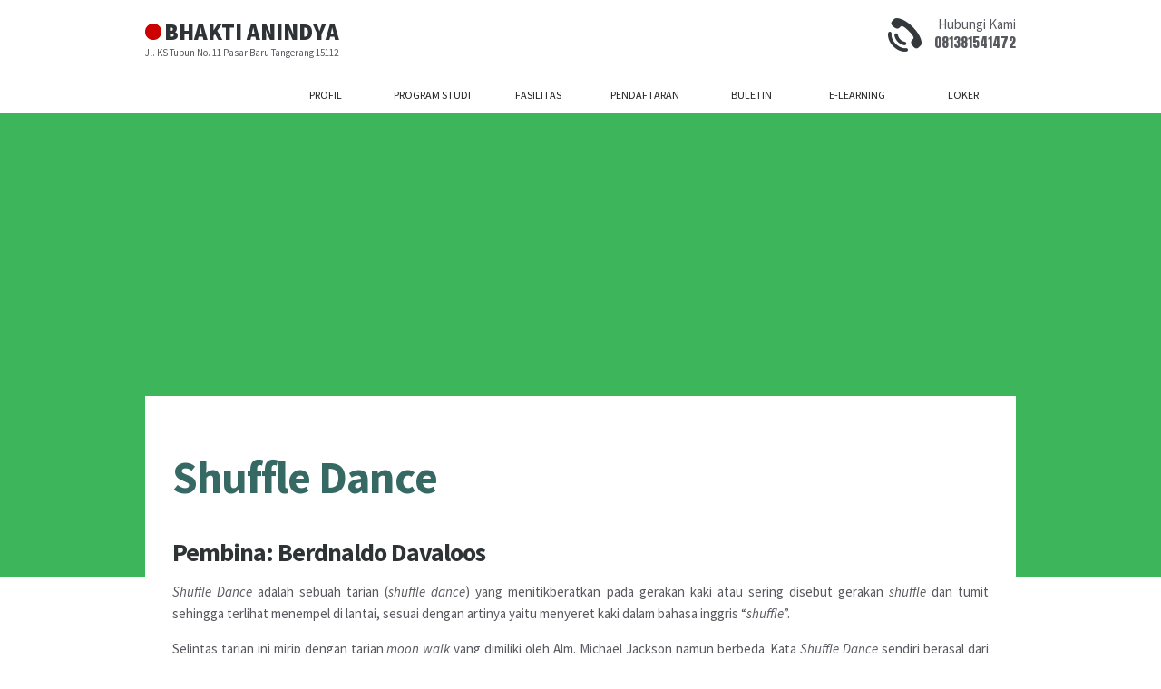

--- FILE ---
content_type: text/html; charset=UTF-8
request_url: https://bhaktianindya.sch.id/profil/ekstrakurikuler-smk-bhakti-anindya/shuffle-dance/
body_size: 7174
content:
<!doctype html>
<html lang="id">
  <head>
    <meta charset="utf-8">
    <meta name="viewport" content="width=device-width, initial-scale=1, minimal-ui">
                    <link rel="stylesheet" href="https://bhaktianindya.sch.id/wordpress/wp-content/themes/bhaktianindya/style.css" type="text/css" media="all" />
    <link rel="icon" type="image/png" href="https://bhaktianindya.sch.id/wordpress/wp-content/themes/bhaktianindya/favicon.png" />
    <title>SMK Bhakti Anindya Tangerang  &raquo; Shuffle Dance</title>
    <!-- Place favicon.ico and apple-touch-icon.png in the root directory -->
    <meta name='robots' content='max-image-preview:large' />
<link rel='dns-prefetch' href='//cdn.jsdelivr.net' />
<link rel='dns-prefetch' href='//fonts.googleapis.com' />
<link rel='dns-prefetch' href='//s.w.org' />
<link rel="alternate" type="application/rss+xml" title="SMK Bhakti Anindya Tangerang &raquo; Shuffle Dance Umpan Komentar" href="https://bhaktianindya.sch.id/profil/ekstrakurikuler-smk-bhakti-anindya/shuffle-dance/feed/" />
		<script type="text/javascript">
			window._wpemojiSettings = {"baseUrl":"https:\/\/s.w.org\/images\/core\/emoji\/13.1.0\/72x72\/","ext":".png","svgUrl":"https:\/\/s.w.org\/images\/core\/emoji\/13.1.0\/svg\/","svgExt":".svg","source":{"concatemoji":"https:\/\/bhaktianindya.sch.id\/wordpress\/wp-includes\/js\/wp-emoji-release.min.js?ver=5.8.9"}};
			!function(e,a,t){var n,r,o,i=a.createElement("canvas"),p=i.getContext&&i.getContext("2d");function s(e,t){var a=String.fromCharCode;p.clearRect(0,0,i.width,i.height),p.fillText(a.apply(this,e),0,0);e=i.toDataURL();return p.clearRect(0,0,i.width,i.height),p.fillText(a.apply(this,t),0,0),e===i.toDataURL()}function c(e){var t=a.createElement("script");t.src=e,t.defer=t.type="text/javascript",a.getElementsByTagName("head")[0].appendChild(t)}for(o=Array("flag","emoji"),t.supports={everything:!0,everythingExceptFlag:!0},r=0;r<o.length;r++)t.supports[o[r]]=function(e){if(!p||!p.fillText)return!1;switch(p.textBaseline="top",p.font="600 32px Arial",e){case"flag":return s([127987,65039,8205,9895,65039],[127987,65039,8203,9895,65039])?!1:!s([55356,56826,55356,56819],[55356,56826,8203,55356,56819])&&!s([55356,57332,56128,56423,56128,56418,56128,56421,56128,56430,56128,56423,56128,56447],[55356,57332,8203,56128,56423,8203,56128,56418,8203,56128,56421,8203,56128,56430,8203,56128,56423,8203,56128,56447]);case"emoji":return!s([10084,65039,8205,55357,56613],[10084,65039,8203,55357,56613])}return!1}(o[r]),t.supports.everything=t.supports.everything&&t.supports[o[r]],"flag"!==o[r]&&(t.supports.everythingExceptFlag=t.supports.everythingExceptFlag&&t.supports[o[r]]);t.supports.everythingExceptFlag=t.supports.everythingExceptFlag&&!t.supports.flag,t.DOMReady=!1,t.readyCallback=function(){t.DOMReady=!0},t.supports.everything||(n=function(){t.readyCallback()},a.addEventListener?(a.addEventListener("DOMContentLoaded",n,!1),e.addEventListener("load",n,!1)):(e.attachEvent("onload",n),a.attachEvent("onreadystatechange",function(){"complete"===a.readyState&&t.readyCallback()})),(n=t.source||{}).concatemoji?c(n.concatemoji):n.wpemoji&&n.twemoji&&(c(n.twemoji),c(n.wpemoji)))}(window,document,window._wpemojiSettings);
		</script>
		<style type="text/css">
img.wp-smiley,
img.emoji {
	display: inline !important;
	border: none !important;
	box-shadow: none !important;
	height: 1em !important;
	width: 1em !important;
	margin: 0 .07em !important;
	vertical-align: -0.1em !important;
	background: none !important;
	padding: 0 !important;
}
</style>
	<link rel='stylesheet' id='wp-block-library-css'  href='https://bhaktianindya.sch.id/wordpress/wp-includes/css/dist/block-library/style.min.css?ver=5.8.9' type='text/css' media='all' />
<link rel='stylesheet' id='fonts-css-css'  href='//fonts.googleapis.com/css?family=Source+Sans+Pro%3A400%2C400italic%2C700%2C900%2C900italic%7CRozha+One%7CAnton&#038;ver=5.8.9' type='text/css' media='all' />
<link rel='stylesheet' id='fa-css-css'  href='//cdn.jsdelivr.net/fontawesome/4.6.3/css/font-awesome.min.css?ver=5.8.9' type='text/css' media='all' />
<script type='text/javascript' src='https://bhaktianindya.sch.id/wordpress/wp-includes/js/jquery/jquery.min.js?ver=3.6.0' id='jquery-core-js'></script>
<script type='text/javascript' src='https://bhaktianindya.sch.id/wordpress/wp-includes/js/jquery/jquery-migrate.min.js?ver=3.3.2' id='jquery-migrate-js'></script>
<link rel="https://api.w.org/" href="https://bhaktianindya.sch.id/wp-json/" /><link rel="alternate" type="application/json" href="https://bhaktianindya.sch.id/wp-json/wp/v2/pages/177" /><link rel="EditURI" type="application/rsd+xml" title="RSD" href="https://bhaktianindya.sch.id/wordpress/xmlrpc.php?rsd" />
<link rel="wlwmanifest" type="application/wlwmanifest+xml" href="https://bhaktianindya.sch.id/wordpress/wp-includes/wlwmanifest.xml" /> 
<meta name="generator" content="WordPress 5.8.9" />
<link rel="canonical" href="https://bhaktianindya.sch.id/profil/ekstrakurikuler-smk-bhakti-anindya/shuffle-dance/" />
<link rel='shortlink' href='https://bhaktianindya.sch.id/?p=177' />
<link rel="alternate" type="application/json+oembed" href="https://bhaktianindya.sch.id/wp-json/oembed/1.0/embed?url=https%3A%2F%2Fbhaktianindya.sch.id%2Fprofil%2Fekstrakurikuler-smk-bhakti-anindya%2Fshuffle-dance%2F" />
<link rel="alternate" type="text/xml+oembed" href="https://bhaktianindya.sch.id/wp-json/oembed/1.0/embed?url=https%3A%2F%2Fbhaktianindya.sch.id%2Fprofil%2Fekstrakurikuler-smk-bhakti-anindya%2Fshuffle-dance%2F&#038;format=xml" />
<meta name="twitter:card" content="summary"/><meta name="twitter:title" content="Shuffle Dance"/><meta name="twitter:site" content="@BhaktiAnindya"/><meta name="twitter:description" content="Pembina: Berdnaldo Davaloos Shuffle Dance adalah sebuah tarian (shuffle dance) yang menitikberatkan pada gerakan kaki atau sering disebut gerakan shuffle dan tumit sehingga terlihat menempel di lantai, sesuai dengan artinya yaitu menyeret kaki dalam bahasa inggris “shuffle”. Selintas tarian ini mirip dengan tarian moon walk yang dimiliki oleh Alm. Michael Jackson namun berbeda. Kata Shuffle Dance sendiri berasal dari kata Melbourne, Australia yaitu: Shuffle. Memang tarian ini lahir di Melbourne Underground Scene, Australia pada tahun ..."/><meta property="og:site_name" content="SMK Bhakti Anindya Tangerang"/><meta property="og:type" content="website"/><meta property="og:locale" content="id_ID"/><meta property="og:url" content="https://bhaktianindya.sch.id/profil/ekstrakurikuler-smk-bhakti-anindya/shuffle-dance/"/><meta property="og:description" content="Pembina: Berdnaldo Davaloos Shuffle Dance adalah sebuah tarian (shuffle dance) yang menitikberatkan pada gerakan kaki atau sering disebut gerakan shuffle dan tumit sehingga terlihat menempel di lantai, sesuai dengan artinya yaitu menyeret kaki dalam bahasa inggris “shuffle”. Selintas tarian ini mirip dengan tarian moon walk yang dimiliki oleh Alm. Michael Jackson namun berbeda. Kata Shuffle Dance sendiri berasal dari kata Melbourne, Australia yaitu: Shuffle. Memang tarian ini lahir di Melbourne Underground Scene, Australia pada tahun ..."/>
  </head>
  <body>
        <!--[if lt IE 10]>
          <p class="browsehappy">You are using an <strong>outdated</strong> browser. Please <a href="http://browsehappy.com/">upgrade your browser</a> to improve your experience.</p>
        <![endif]-->

        <!--Header-->
        <div id="header">
            <div class="container">
                <div class="columns nine">
                    <a href="https://bhaktianindya.sch.id">
                    <img id="logo" alt="logo SMK Bhakti Anindya" src="https://bhaktianindya.sch.id/wordpress/wp-content/themes/bhaktianindya/img/logo-ba.png">
                    <span id="logo-text">BHAKTI ANINDYA</span>
                    <p id="logo-address">Jl. KS Tubun No. 11 Pasar Baru Tangerang 15112</p>
                    </a>
                </div>

                                
                                <div id="hubungi-kami" class="columns three">
                    <a href="tel:081381541472">
                        <img class="u-pull-left jiggle-animated" src="https://bhaktianindya.sch.id/wordpress/wp-content/themes/bhaktianindya/img/phone-header.png" alt="Hubungi SMK Bhakti Anindya" />
                        <p class="u-pull-right test">Hubungi Kami</p>
                        <p class="u-pull-right" id="phone-number"> 081381541472</p>
                    </a>
                </div>
                            </div>
        </div>
        <nav id="navigasi" class="row">
            <div class="container">
                <span id="menu-label" class="menu-button"><i class="fa fa-angle-double-down fa-lg"></i> MENU</span>

                <ul id="menu-nav" class="flexnav" data-breakpoint="800">
                    <div class="menu-menu-utama-container"><li id="menu-item-112" class="menu-item menu-item-type-post_type menu-item-object-page current-menu-ancestor current_page_ancestor menu-item-has-children menu-item-112"><a href="https://bhaktianindya.sch.id/profil/tentang-ba/">Profil</a>
<ul class="sub-menu">
	<li id="menu-item-731" class="menu-item menu-item-type-post_type menu-item-object-page menu-item-has-children menu-item-731"><a href="https://bhaktianindya.sch.id/profil/tentang-ba/">Tentang Bhakti Anindya</a>
	<ul class="sub-menu">
		<li id="menu-item-733" class="menu-item menu-item-type-post_type menu-item-object-page menu-item-733"><a href="https://bhaktianindya.sch.id/profil/tentang-ba/sejarah/">Sejarah</a></li>
		<li id="menu-item-736" class="menu-item menu-item-type-post_type menu-item-object-page menu-item-736"><a href="https://bhaktianindya.sch.id/profil/tentang-ba/visi-dan-misi/">Visi dan Misi</a></li>
		<li id="menu-item-734" class="menu-item menu-item-type-post_type menu-item-object-page menu-item-734"><a href="https://bhaktianindya.sch.id/profil/tentang-ba/struktur-organisasi/">Struktur Organisasi</a></li>
		<li id="menu-item-735" class="menu-item menu-item-type-post_type menu-item-object-page menu-item-735"><a href="https://bhaktianindya.sch.id/profil/tentang-ba/tata-tertib-peserta-didik-smk-bhakti-anindya/">Tata Tertib</a></li>
	</ul>
</li>
	<li id="menu-item-741" class="menu-item menu-item-type-post_type menu-item-object-page current-page-ancestor current-menu-ancestor current-menu-parent current-page-parent current_page_parent current_page_ancestor menu-item-has-children menu-item-741"><a href="https://bhaktianindya.sch.id/profil/ekstrakurikuler-smk-bhakti-anindya/">Ekstrakurikuler</a>
	<ul class="sub-menu">
		<li id="menu-item-779" class="menu-item menu-item-type-post_type menu-item-object-page menu-item-779"><a href="https://bhaktianindya.sch.id/profil/ekstrakurikuler-smk-bhakti-anindya/rohis/">Rohis</a></li>
		<li id="menu-item-768" class="menu-item menu-item-type-post_type menu-item-object-page menu-item-768"><a href="https://bhaktianindya.sch.id/profil/ekstrakurikuler-smk-bhakti-anindya/choice/">Choice</a></li>
		<li id="menu-item-775" class="menu-item menu-item-type-post_type menu-item-object-page menu-item-775"><a href="https://bhaktianindya.sch.id/profil/ekstrakurikuler-smk-bhakti-anindya/palang-merah-remaja-pmr/">PMR</a></li>
		<li id="menu-item-761" class="menu-item menu-item-type-post_type menu-item-object-page menu-item-761"><a href="https://bhaktianindya.sch.id/profil/ekstrakurikuler-smk-bhakti-anindya/adiwiyata/">Adiwiyata</a></li>
		<li id="menu-item-778" class="menu-item menu-item-type-post_type menu-item-object-page menu-item-778"><a href="https://bhaktianindya.sch.id/profil/ekstrakurikuler-smk-bhakti-anindya/pramuka/">Pramuka</a></li>
		<li id="menu-item-776" class="menu-item menu-item-type-post_type menu-item-object-page menu-item-776"><a href="https://bhaktianindya.sch.id/profil/ekstrakurikuler-smk-bhakti-anindya/paskibraka/">Paskibraka</a></li>
		<li id="menu-item-781" class="menu-item menu-item-type-post_type menu-item-object-page menu-item-781"><a href="https://bhaktianindya.sch.id/profil/ekstrakurikuler-smk-bhakti-anindya/taekwondo/">Taekwondo</a></li>
		<li id="menu-item-763" class="menu-item menu-item-type-post_type menu-item-object-page menu-item-763"><a href="https://bhaktianindya.sch.id/profil/ekstrakurikuler-smk-bhakti-anindya/badminton/">Badminton</a></li>
		<li id="menu-item-764" class="menu-item menu-item-type-post_type menu-item-object-page menu-item-764"><a href="https://bhaktianindya.sch.id/profil/ekstrakurikuler-smk-bhakti-anindya/basket/">Basket</a></li>
		<li id="menu-item-762" class="menu-item menu-item-type-post_type menu-item-object-page menu-item-762"><a href="https://bhaktianindya.sch.id/profil/ekstrakurikuler-smk-bhakti-anindya/bart/">B’Art</a></li>
		<li id="menu-item-766" class="menu-item menu-item-type-post_type menu-item-object-page menu-item-766"><a href="https://bhaktianindya.sch.id/profil/ekstrakurikuler-smk-bhakti-anindya/bhakti-anindya-theater-batre/">Teater</a></li>
		<li id="menu-item-765" class="menu-item menu-item-type-post_type menu-item-object-page menu-item-765"><a href="https://bhaktianindya.sch.id/profil/ekstrakurikuler-smk-bhakti-anindya/bhakti-anindya-symphoni-bas/">BAS</a></li>
		<li id="menu-item-773" class="menu-item menu-item-type-post_type menu-item-object-page menu-item-773"><a href="https://bhaktianindya.sch.id/profil/ekstrakurikuler-smk-bhakti-anindya/one-movie/">One Movie</a></li>
		<li id="menu-item-770" class="menu-item menu-item-type-post_type menu-item-object-page menu-item-770"><a href="https://bhaktianindya.sch.id/profil/ekstrakurikuler-smk-bhakti-anindya/futsal/">Futsal</a></li>
		<li id="menu-item-780" class="menu-item menu-item-type-post_type menu-item-object-page current-menu-item page_item page-item-177 current_page_item menu-item-780"><a href="https://bhaktianindya.sch.id/profil/ekstrakurikuler-smk-bhakti-anindya/shuffle-dance/" aria-current="page">Shuffle Dance</a></li>
		<li id="menu-item-767" class="menu-item menu-item-type-post_type menu-item-object-page menu-item-767"><a href="https://bhaktianindya.sch.id/profil/ekstrakurikuler-smk-bhakti-anindya/break-dance/">Break Dance</a></li>
		<li id="menu-item-772" class="menu-item menu-item-type-post_type menu-item-object-page menu-item-772"><a href="https://bhaktianindya.sch.id/profil/ekstrakurikuler-smk-bhakti-anindya/modern-dance/">Modern Dance</a></li>
		<li id="menu-item-771" class="menu-item menu-item-type-post_type menu-item-object-page menu-item-771"><a href="https://bhaktianindya.sch.id/profil/ekstrakurikuler-smk-bhakti-anindya/modelling/">Modelling</a></li>
		<li id="menu-item-777" class="menu-item menu-item-type-post_type menu-item-object-page menu-item-777"><a href="https://bhaktianindya.sch.id/profil/ekstrakurikuler-smk-bhakti-anindya/pencinta-alam-ispaba/">Pencinta Alam</a></li>
		<li id="menu-item-769" class="menu-item menu-item-type-post_type menu-item-object-page menu-item-769"><a href="https://bhaktianindya.sch.id/profil/ekstrakurikuler-smk-bhakti-anindya/english-club-ec/">English Club</a></li>
	</ul>
</li>
	<li id="menu-item-747" class="menu-item menu-item-type-post_type menu-item-object-page menu-item-has-children menu-item-747"><a href="https://bhaktianindya.sch.id/profil/kurikulum/">Kurikulum</a>
	<ul class="sub-menu">
		<li id="menu-item-752" class="menu-item menu-item-type-post_type menu-item-object-page menu-item-752"><a href="https://bhaktianindya.sch.id/profil/kurikulum/kurikulum-akuntansi/">AKL</a></li>
		<li id="menu-item-751" class="menu-item menu-item-type-post_type menu-item-object-page menu-item-751"><a href="https://bhaktianindya.sch.id/profil/kurikulum/kurikulum-administrasi-perkantoran/">OTKP</a></li>
		<li id="menu-item-753" class="menu-item menu-item-type-post_type menu-item-object-page menu-item-753"><a href="https://bhaktianindya.sch.id/profil/kurikulum/kurikulum-multimedia/">Multimedia</a></li>
		<li id="menu-item-754" class="menu-item menu-item-type-post_type menu-item-object-page menu-item-754"><a href="https://bhaktianindya.sch.id/profil/kurikulum/kurikulum-teknik-komputer-dan-jaringan/">TKJ</a></li>
	</ul>
</li>
	<li id="menu-item-722" class="menu-item menu-item-type-post_type menu-item-object-page menu-item-has-children menu-item-722"><a href="https://bhaktianindya.sch.id/profil/prestasi/">Prestasi</a>
	<ul class="sub-menu">
		<li id="menu-item-723" class="menu-item menu-item-type-post_type menu-item-object-page menu-item-723"><a href="https://bhaktianindya.sch.id/profil/prestasi/prestasi-akademik/">Akademik</a></li>
		<li id="menu-item-724" class="menu-item menu-item-type-post_type menu-item-object-page menu-item-724"><a href="https://bhaktianindya.sch.id/profil/prestasi/prestasi-non-akademik/">Non-Akademik</a></li>
	</ul>
</li>
	<li id="menu-item-862" class="menu-item menu-item-type-post_type menu-item-object-page menu-item-has-children menu-item-862"><a href="https://bhaktianindya.sch.id/profil/hki-hubungan-kerja-industri/">HKI</a>
	<ul class="sub-menu">
		<li id="menu-item-861" class="menu-item menu-item-type-post_type menu-item-object-page menu-item-861"><a href="https://bhaktianindya.sch.id/profil/hki-hubungan-kerja-industri/bkk-bursa-kerja-khusus/">BKK</a></li>
		<li id="menu-item-755" class="menu-item menu-item-type-post_type menu-item-object-page menu-item-755"><a href="https://bhaktianindya.sch.id/profil/hki-hubungan-kerja-industri/daftar-perusahaan/">Daftar Perusahaan</a></li>
		<li id="menu-item-756" class="menu-item menu-item-type-post_type menu-item-object-page menu-item-756"><a href="https://bhaktianindya.sch.id/profil/hki-hubungan-kerja-industri/prakerin/">Prakerin</a></li>
	</ul>
</li>
	<li id="menu-item-746" class="menu-item menu-item-type-post_type menu-item-object-page menu-item-has-children menu-item-746"><a href="https://bhaktianindya.sch.id/profil/kesiswaan/">Kesiswaan</a>
	<ul class="sub-menu">
		<li id="menu-item-774" class="menu-item menu-item-type-post_type menu-item-object-page menu-item-774"><a href="https://bhaktianindya.sch.id/profil/ekstrakurikuler-smk-bhakti-anindya/osis/">OSIS</a></li>
	</ul>
</li>
	<li id="menu-item-745" class="menu-item menu-item-type-post_type menu-item-object-page menu-item-has-children menu-item-745"><a href="https://bhaktianindya.sch.id/profil/civitas-akademik/">Civitas Akademik</a>
	<ul class="sub-menu">
		<li id="menu-item-760" class="menu-item menu-item-type-post_type menu-item-object-page menu-item-760"><a href="https://bhaktianindya.sch.id/profil/civitas-akademik/data-guru/">Data Guru</a></li>
		<li id="menu-item-759" class="menu-item menu-item-type-post_type menu-item-object-page menu-item-759"><a href="https://bhaktianindya.sch.id/profil/civitas-akademik/data-staf/">Data Staf</a></li>
		<li id="menu-item-758" class="menu-item menu-item-type-post_type menu-item-object-page menu-item-758"><a href="https://bhaktianindya.sch.id/profil/civitas-akademik/data-siswa/">Data Siswa</a></li>
		<li id="menu-item-757" class="menu-item menu-item-type-post_type menu-item-object-page menu-item-757"><a href="https://bhaktianindya.sch.id/profil/civitas-akademik/data-alumni/">Data Alumni</a></li>
	</ul>
</li>
	<li id="menu-item-744" class="menu-item menu-item-type-post_type menu-item-object-page menu-item-744"><a href="https://bhaktianindya.sch.id/profil/adiwiyata/">Adiwiyata</a></li>
</ul>
</li>
<li id="menu-item-54" class="menu-item menu-item-type-post_type menu-item-object-page menu-item-has-children menu-item-54"><a href="https://bhaktianindya.sch.id/program-studi/">Program Studi</a>
<ul class="sub-menu">
	<li id="menu-item-783" class="menu-item menu-item-type-post_type menu-item-object-page menu-item-783"><a href="https://bhaktianindya.sch.id/program-studi/ak/">AKL</a></li>
	<li id="menu-item-784" class="menu-item menu-item-type-post_type menu-item-object-page menu-item-784"><a href="https://bhaktianindya.sch.id/program-studi/mm/">Multimedia</a></li>
	<li id="menu-item-782" class="menu-item menu-item-type-post_type menu-item-object-page menu-item-782"><a href="https://bhaktianindya.sch.id/program-studi/ap/">OTKP</a></li>
	<li id="menu-item-2806" class="menu-item menu-item-type-post_type menu-item-object-page menu-item-2806"><a href="https://bhaktianindya.sch.id/program-studi/perbankan/">Perbankan</a></li>
	<li id="menu-item-2807" class="menu-item menu-item-type-post_type menu-item-object-page menu-item-2807"><a href="https://bhaktianindya.sch.id/program-studi/perhotelan/">Perhotelan</a></li>
	<li id="menu-item-786" class="menu-item menu-item-type-post_type menu-item-object-page menu-item-786"><a href="https://bhaktianindya.sch.id/program-studi/tkj/">TKJ</a></li>
</ul>
</li>
<li id="menu-item-738" class="menu-item menu-item-type-post_type menu-item-object-page menu-item-has-children menu-item-738"><a href="https://bhaktianindya.sch.id/fasilitas/">Fasilitas</a>
<ul class="sub-menu">
	<li id="menu-item-801" class="menu-item menu-item-type-post_type menu-item-object-page menu-item-801"><a href="https://bhaktianindya.sch.id/fasilitas/ruang-kelas/">Ruang Kelas</a></li>
	<li id="menu-item-799" class="menu-item menu-item-type-post_type menu-item-object-page menu-item-799"><a href="https://bhaktianindya.sch.id/fasilitas/perpustakaan/">Perpustakaan</a></li>
	<li id="menu-item-792" class="menu-item menu-item-type-post_type menu-item-object-page menu-item-792"><a href="https://bhaktianindya.sch.id/fasilitas/lab-bahasa/">Lab. Bahasa</a></li>
	<li id="menu-item-794" class="menu-item menu-item-type-post_type menu-item-object-page menu-item-794"><a href="https://bhaktianindya.sch.id/fasilitas/lab-mengetik/">Lab. Mengetik</a></li>
	<li id="menu-item-793" class="menu-item menu-item-type-post_type menu-item-object-page menu-item-793"><a href="https://bhaktianindya.sch.id/fasilitas/lab-komputer/">Lab. Komputer</a></li>
	<li id="menu-item-795" class="menu-item menu-item-type-post_type menu-item-object-page menu-item-795"><a href="https://bhaktianindya.sch.id/fasilitas/lab-perakitan-pc/">Lab. Perakitan PC</a></li>
	<li id="menu-item-802" class="menu-item menu-item-type-post_type menu-item-object-page menu-item-802"><a href="https://bhaktianindya.sch.id/fasilitas/ruang-serba-guna/">Ruang Serba Guna</a></li>
	<li id="menu-item-804" class="menu-item menu-item-type-post_type menu-item-object-page menu-item-804"><a href="https://bhaktianindya.sch.id/fasilitas/studio-radio/">Studio Radio</a></li>
	<li id="menu-item-803" class="menu-item menu-item-type-post_type menu-item-object-page menu-item-803"><a href="https://bhaktianindya.sch.id/fasilitas/studio-band/">Studio Band</a></li>
	<li id="menu-item-798" class="menu-item menu-item-type-post_type menu-item-object-page menu-item-798"><a href="https://bhaktianindya.sch.id/fasilitas/pendopo/">Pendopo</a></li>
	<li id="menu-item-797" class="menu-item menu-item-type-post_type menu-item-object-page menu-item-797"><a href="https://bhaktianindya.sch.id/fasilitas/mushola/">Mushola</a></li>
	<li id="menu-item-796" class="menu-item menu-item-type-post_type menu-item-object-page menu-item-796"><a href="https://bhaktianindya.sch.id/fasilitas/lapangan-basket/">Lapangan Basket</a></li>
	<li id="menu-item-791" class="menu-item menu-item-type-post_type menu-item-object-page menu-item-791"><a href="https://bhaktianindya.sch.id/fasilitas/cafe/">Cafe</a></li>
	<li id="menu-item-790" class="menu-item menu-item-type-post_type menu-item-object-page menu-item-790"><a href="https://bhaktianindya.sch.id/fasilitas/auditorium/">Auditorium</a></li>
	<li id="menu-item-789" class="menu-item menu-item-type-post_type menu-item-object-page menu-item-789"><a href="https://bhaktianindya.sch.id/fasilitas/atm/">ATM</a></li>
</ul>
</li>
<li id="menu-item-739" class="menu-item menu-item-type-post_type menu-item-object-page menu-item-has-children menu-item-739"><a href="https://bhaktianindya.sch.id/pendaftaran/">Pendaftaran</a>
<ul class="sub-menu">
	<li id="menu-item-1138" class="menu-item menu-item-type-post_type menu-item-object-page menu-item-1138"><a title="Penggunaan Virtual Account" href="https://bhaktianindya.sch.id/pendaftaran/penggunaan-virtual-account/">Virtual Account</a></li>
</ul>
</li>
<li id="menu-item-104" class="menu-item menu-item-type-taxonomy menu-item-object-category menu-item-has-children menu-item-104"><a href="https://bhaktianindya.sch.id/category/buletin/">Buletin</a>
<ul class="sub-menu">
	<li id="menu-item-807" class="menu-item menu-item-type-taxonomy menu-item-object-category menu-item-807"><a href="https://bhaktianindya.sch.id/category/akademik/">Akademik</a></li>
	<li id="menu-item-817" class="menu-item menu-item-type-taxonomy menu-item-object-category menu-item-817"><a href="https://bhaktianindya.sch.id/category/psb/">PSB</a></li>
	<li id="menu-item-811" class="menu-item menu-item-type-taxonomy menu-item-object-category menu-item-811"><a href="https://bhaktianindya.sch.id/category/karya-siswa/">Karya Siswa</a></li>
	<li id="menu-item-814" class="menu-item menu-item-type-taxonomy menu-item-object-category menu-item-814"><a href="https://bhaktianindya.sch.id/category/lst/">LST</a></li>
	<li id="menu-item-815" class="menu-item menu-item-type-taxonomy menu-item-object-category menu-item-815"><a href="https://bhaktianindya.sch.id/category/osis/">OSIS</a></li>
	<li id="menu-item-809" class="menu-item menu-item-type-taxonomy menu-item-object-category menu-item-809"><a href="https://bhaktianindya.sch.id/category/bkk/">BKK</a></li>
	<li id="menu-item-810" class="menu-item menu-item-type-taxonomy menu-item-object-category menu-item-810"><a href="https://bhaktianindya.sch.id/category/ekstrakurikuler/">Ekstrakurikuler</a></li>
	<li id="menu-item-812" class="menu-item menu-item-type-taxonomy menu-item-object-category menu-item-812"><a href="https://bhaktianindya.sch.id/category/kegiatan/">Kegiatan</a></li>
	<li id="menu-item-816" class="menu-item menu-item-type-taxonomy menu-item-object-category menu-item-816"><a href="https://bhaktianindya.sch.id/category/prakerin/">Prakerin</a></li>
	<li id="menu-item-808" class="menu-item menu-item-type-taxonomy menu-item-object-category menu-item-808"><a href="https://bhaktianindya.sch.id/category/alumni/">Alumni</a></li>
	<li id="menu-item-813" class="menu-item menu-item-type-taxonomy menu-item-object-category menu-item-813"><a href="https://bhaktianindya.sch.id/category/lain-lain/">Lain-lain</a></li>
</ul>
</li>
<li id="menu-item-489" class="menu-item menu-item-type-custom menu-item-object-custom menu-item-489"><a title="E-Learning Bhakti Anindya" href="https://elearning.bhaktianindya.sch.id">E-Learning</a></li>
<li id="menu-item-957" class="menu-item menu-item-type-custom menu-item-object-custom menu-item-957"><a href="https://bhaktianindya.sch.id/loker">Loker</a></li>
</div>                </ul>
            </div>
        </nav>

            <div class="single">
                                            <div id="featured-image" class="no" style="background-color:rgb(60,181,91)">
                    &nbsp;
                </div>
                        <div class="isi container">
                <h1>
                    <a href="https://bhaktianindya.sch.id/profil/ekstrakurikuler-smk-bhakti-anindya/shuffle-dance/">
                        Shuffle Dance                    </a>
                </h1>

                <h3>Pembina: Berdnaldo Davaloos</h3>
<p><em>Shuffle Dance</em> adalah sebuah tarian (<em>shuffle dance</em>) yang menitikberatkan pada gerakan kaki atau sering disebut gerakan <em>shuffle</em> dan tumit sehingga terlihat menempel di lantai, sesuai dengan artinya yaitu menyeret kaki dalam bahasa inggris “<em>shuffle</em>”.<span id="more-177"></span></p>
<p>Selintas tarian ini mirip dengan tarian <em>moon walk</em> yang dimiliki oleh Alm. Michael Jackson namun berbeda. Kata <em>Shuffle Dance</em> sendiri berasal dari kata Melbourne, Australia yaitu: <em>Shuffle</em>. Memang tarian ini lahir di Melbourne Underground Scene, Australia pada tahun 1980an tahun 1980 lah<em> shuffle dance</em> lahir. Mereka yang menarikan gerakan ini disebut <em>shufflers</em>.</p>
                

                                        
            </div>
        </div>
                
            <div id="footer">
                <div class="copy">
            <div class="container">
                <div class="columns five">
                    <p>
                                        <i class="fa fa-copyright"></i> 2026 <a href="https://bhaktianindya.sch.id">SMK Bhakti Anindya</a> All Rights Reserved.
                    </p>
                </div>
                <div class="columns seven u-align-center footer-social">
                                            <a href="https://www.flickr.com/photos/133856058@N08"><i class="fa fa-flickr"></i> Flickr</a>
                                                                <a href="https://facebook.com/SMK-Bhakti-Anindya-687472511451191"><i class="fa fa-facebook-square"></i> Facebook</a>
                                                                <a href="https://twitter.com/BhaktiAnindya"><i class="fa fa-twitter-square"></i> Twitter</a>
                                                                <a href="waze://?ll=-6.1685762,106.6263761&navigate=yes"><i class="fa fa-car"></i> Waze</a>
                                    </div>
            </div>
        </div>

    </div>

        <a href="#header" id="back-to-top" type="submit"><div><i class="fa fa-angle-double-up fa-5x"></i></div> Kembali <br />ke Atas</a>

                    <!--Start of Tawk.to Script-->
<script type="text/javascript">
var Tawk_API=Tawk_API||{}, Tawk_LoadStart=new Date();
(function(){
var s1=document.createElement("script"),s0=document.getElementsByTagName("script")[0];
s1.async=true;
s1.src='https://embed.tawk.to/57592ffc4bda474b6af639db/default';
s1.charset='UTF-8';
s1.setAttribute('crossorigin','*');
s0.parentNode.insertBefore(s1,s0);
})();
</script>
<!--End of Tawk.to Script-->            <!-- Matomo -->
<script type="text/javascript">
  var _paq = _paq || [];
  /* tracker methods like "setCustomDimension" should be called before "trackPageView" */
  _paq.push(['trackPageView']);
  _paq.push(['enableLinkTracking']);
  (function() {
    var u="//analytics.lepisi.ac.id/";
    _paq.push(['setTrackerUrl', u+'piwik.php']);
    _paq.push(['setSiteId', '2']);
    var d=document, g=d.createElement('script'), s=d.getElementsByTagName('script')[0];
    g.type='text/javascript'; g.async=true; g.defer=true; g.src=u+'piwik.js'; s.parentNode.insertBefore(g,s);
  })();
</script>
<!-- End Matomo Code -->

    <script>
      (function(b,o,i,l,e,r){b.GoogleAnalyticsObject=l;b[l]||(b[l]=
      function(){(b[l].q=b[l].q||[]).push(arguments)});b[l].l=+new Date;
      e=o.createElement(i);r=o.getElementsByTagName(i)[0];
      e.src='//www.google-analytics.com/analytics.js';
      r.parentNode.insertBefore(e,r)}(window,document,'script','ga'));
      ga('create','UA-45505504-3');ga('send','pageview');
    </script>
        <script type='text/javascript' src='//cdn.jsdelivr.net/bxslider/4.2.5/jquery.bxslider.min.js' id='bxslider-js-js'></script>
<script type='text/javascript' src='//cdn.jsdelivr.net/jquery.flexnav/1.3.3/jquery.flexnav.min.js' id='flexnav-js-js'></script>
<script type='text/javascript' src='https://bhaktianindya.sch.id/wordpress/wp-includes/js/imagesloaded.min.js?ver=4.1.4' id='imagesloaded-js'></script>
<script type='text/javascript' src='https://bhaktianindya.sch.id/wordpress/wp-includes/js/masonry.min.js?ver=4.2.2' id='masonry-js'></script>
<script type='text/javascript' src='https://bhaktianindya.sch.id/wordpress/wp-includes/js/jquery/jquery.masonry.min.js?ver=3.1.2b' id='jquery-masonry-js'></script>
<script type='text/javascript' src='https://bhaktianindya.sch.id/wordpress/wp-content/themes/bhaktianindya/js/main.js?ver=1.0' id='main-js-js'></script>
<script type='text/javascript' src='https://bhaktianindya.sch.id/wordpress/wp-includes/js/wp-embed.min.js?ver=5.8.9' id='wp-embed-js'></script>
      <div style="height:2px; background:#300"></div>
</body>
</html>


--- FILE ---
content_type: text/css
request_url: https://bhaktianindya.sch.id/wordpress/wp-content/themes/bhaktianindya/style.css
body_size: 54889
content:
/*
 * Theme Name: Bhakti Anindya
 * Version: 2.2
 * Description: Tema Wordpress untuk SMK Bhakti Anindya
 * Author: Studio Kulit Jeruk
 * Theme URI: none
 * Author URI: http://eskaje.com
 */

* {
    box-sizing:border-box;
}

html {
    margin: 0;
    padding: 0;
}

body {
    margin: 0;
    padding: 0;
    font-size: 12px;
    font-family: 'Source Sans Pro', sans-serif;
}

img {
    max-width: 100%;
    height: auto;
}

.wrapper {
    margin: 0 auto;
    padding: 0 20px;
}

.wrapper-tanggal{
    text-align: center;
}

.bx-wrapper ul,
.bx-wrapper li,
.tags,
.tags li,
.nolist,
.nolist li{
    list-style: none;
    margin: 0;
    padding: 0;
}

.wrapper:before,
.clearfix:before,
.wrapper:after,
.clearfix:after {
    content: "";
    display: table;
}

.wrapper:after,
.clearfix:after {
    clear: both;
}

a:link,
a:visited {
    text-decoration: none;
    outline: none;
}

.title {
    font-size: 24px;
    color: #366964;
    text-transform: uppercase;
    text-align: center;
}

/*Back To Top Button*/
#back-to-top {
    width: 40px;
    height: 40px;
    display: block;
    text-align: center;
    background-color: #2e3436;
    color: #fff;
    position: fixed;
    bottom: 20px;
    right: 20px;
    z-index: 20000;
    font-size: 7px;
    padding: 20px 0 0;
    line-height: 1;
    opacity: 0;
    -webkit-transition: all .5s ease-in-out;
    -moz-transition: all .5s ease-in-out;
    -ms-transition: all .5s ease-in-out;
    transition: all .5s ease-in-out;
}

#back-to-top div {
    background-color: #2e3436;
    width: 28px;
    height: 28px;
    position: absolute;
    top: -14px;
    left: 6px;
    transform: rotate(-45deg);
    z-index: -1;
}

#back-to-top i {
    transform: rotate(45deg);
    margin-left: -6px;
}

#back-to-top.show {
    opacity: 1;
    -webkit-transition: all .5s ease-in-out;
    -moz-transition: all .5s ease-in-out;
    -ms-transition: all .5s ease-in-out;
    transition: all .5s ease-in-out;
}

#social-media a{
    color: inherit;
}

/*Page*/
#featured-image {
    width: 100%;
    overflow: hidden;
    max-height: 500px;
    min-height: 80px;
}

.kategori ul,
.meta ul{
    text-align: left;
    padding: 0;
}

.excerpts a {
    font-style: italic;
    color: #a40000;
}

.container.postlain{
    margin-top: 6rem;
}

.ruled.title{
    margin-top: 3rem;
    padding-top: 2rem;
    border-top: 1px dotted;
}

.listing ul{
    padding: 0;
}

.single.not-found{
    padding: 6rem 0 8rem;
}

.not-found h1{
    font-size: 8rem;
    line-height: 1.3em;
}

.grid{
    position: relative;
}

.grid-listing,
.grid-sizer{
    width: 100%;
}

.grid-listing{
    margin-bottom: 4%;
}

.gutter-sizer{
    width: 0;
}

@media screen and (min-width: 500px){
    .gutter-sizer{
        width: 4%;
    }

    .grid-listing,
    .grid-sizer{
        width: 44%;
    }
}

@media screen and (min-width:1000px){
    .gutter-sizer{
        width: 4%;
    }

    .grid-listing,
    .grid-sizer{
        width: 22%;
    }
}

.civitas .nama-civitas{
    font-size: 2rem;
}

.rounded-photo img{
    width: 100%;
    height: auto;
    border-radius: 50%;
}

.civitas .detail{
    padding: 10px;
    box-shadow: 0 3px 0 rgba(0,0,0,0.3);
    border: 1px solid rgba(0,0,0,0.3);
}

.single h1{
    text-align: center;
}

.daftar-post .isi-post,
.daftar-post .judul-post{
    padding: 0 10px;
}

.judul-post h1 {
    font-size: 30px;
    margin-bottom: 1rem;
    text-align: left;
}

.daftar-post img{
    width: 100%;
}

.listing h3{
    text-align: center;
}

.listing{
    text-align: center;
}

/* Home Page
–––––––––––––––––––––––––––––––––––––––––––––––––– */
/* Header */
#header,
#navigasi {
    position: relative;
    -webkit-animation-fill-mode: both;
    padding: 15px 0;
}

#header {
    background-color: #fff;
    padding-bottom: 0;
    text-align: center;
}

#logo {
    width: 18px;
    height: 18px;
}

#logo-text {
    font-size: 25px;
    color: #2e3436;
    font-weight: 900;
}

#logo-address {
    font-size: 11px;
    position: relative;
    bottom: 5px;
}

#hubungi-kami {
    display: none;
}

/* Navigasi */
#navigasi {
    text-transform: uppercase;
    padding: 0;
    background-color: #fff;
    position: relative;
    z-index: 999;
}

#navigasi .container {
    padding: 0;
    width: 100%;
}

#menu-label {
    background-color: #2e3436;
    color: #fff;
    display: block;
    padding: 15px 20px;
    font-weight: 700;
    text-align: right;
    font-size: 18px;
}

#footer a{
    color: inherit;
}

#footer .footer-social{
    font-size: 1.3rem;
    text-align: right;
}

#footer .footer-social a{
    margin: 0 5px;
    padding: 0 10px;
    display: inline-block;
    border-radius: 1em;
    background: #888a85;
    color: #2e3436;
}

#footer .footer-social a:hover{
    background: #fff;
}

nav ul, nav li {
    font-size: 18px;
    margin: 0;
    padding: 0;
    text-align: center;
    list-style: none;
}

.hidden {
    display: none;
}

.menu-item a {
    display: block;
    padding: 10px 0;
}

.menu-item-has-children,
.menu-item {
}

.menu-item a:hover {
    background-color: #2e3436;
    color: #fff;
}

.menu-item-has-children,
.menu-item.menu-item-has-children {
    padding-bottom: 0;
}

/*Tingkat 1*/
#navigasi > ul > .menu-item-has-children {
    border-bottom: 1px solid #babdb6;
}

/*Tingkat 2*/
.menu-item-has-children ul .menu-item-has-children, 
.menu-item-has-children ul .menu-item {
    background-color: #eeeeec;
    border-bottom: none;
}

/*Tingkat 3*/
.menu-item-has-children ul .menu-item-has-children ul .menu-item {
    background-color: #d3d7cf;
    border-bottom: none;
}

#navigasi .parent:after,
#navigasi .parent-expanded:after {
    display: inline-block;
    float: right;
}

#mengapa-ba{
    text-align: center;
}

/* Flexnav Base Styles */
.flexnav {
    -webkit-transition: none;
    -moz-transition: none;
    -ms-transition: none;
    transition: none;
    -webkit-transform-style: preserve-3d;
    overflow: hidden;
    margin: 0 auto;
    width: 100%;
max-height: 0; }
.flexnav.opacity {
opacity: 0; }
.flexnav.flexnav-show {
    max-height: 2000px;
    opacity: 1;
    -webkit-transition: all .5s ease-in-out;
    -moz-transition: all .5s ease-in-out;
    -ms-transition: all .5s ease-in-out;
transition: all .5s ease-in-out; }
.flexnav.one-page {
    position: fixed;
    top: 50px;
    right: 5%;
max-width: 200px; }
.flexnav li {
    font-size: 100%;
    position: relative;
/*overflow: hidden;*/ }
    .flexnav li a {
        position: relative;
        display: block;
        padding: .96em;
        z-index: 2;
        /*overflow: hidden;*/
        color: #222222;
        background: #fff;
    border-bottom: 1px solid rgba(0, 0, 0, 0.15); }
    .flexnav li ul {
    width: 100%; }
    .flexnav li ul li {
        font-size: 100%;
        position: relative;
    /*overflow: hidden;*/ }
        .flexnav li ul.flexnav-show li {
        overflow: visible; }
        .flexnav li ul li a {
            display: block;
        background: #eeeeec; }
        .flexnav ul li ul li a {
        background: #d3d7cf; }
        .flexnav ul li ul li ul li a {
        background: #cbcbc9; }
        .flexnav .touch-button {
            position: absolute;
            z-index: 999;
            top: 0;
            right: 0;
            width: 50px;
            height: 64.3667px;
            display: inline-block;
            background: #acaca1;
            background: rgba(0, 0, 0, 0.075);
        text-align: center; }
        .flexnav .touch-button:hover {
        cursor: pointer; }
        .flexnav .touch-button .navicon {
            position: relative;
            top: 1.4em;
            font-size: 16px;
        color: #666; }
        .flexnav i{
            font-style: normal;
        }

        .menu-button {
            position: relative;
            display: block;
            padding: 1em;
            background: #a6a6a2;
            color: #222222;
            cursor: pointer;
        border-bottom: 1px solid rgba(0, 0, 0, 0.2); }
        .menu-button.one-page {
            position: fixed;
            top: 0;
            right: 5%;
        padding-right: 45px; }
        .menu-button .touch-button {
            background: transparent;
            position: absolute;
            z-index: 999;
            top: 0;
            right: 0;
            width: 50px;
            height: 50px;
            display: inline-block;
        text-align: center; }
        .touch-button i {
            display: block;
            -webkit-transition: all .2s ease-in-out;
            -moz-transition: all .2s ease-in-out;
            -ms-transition: all .2s ease-in-out;
            transition: all .2s ease-in-out; 
        } 
        .menu-button .touch-button .navicon {
            font-size: 16px;
            position: relative;
            top: 1em;
            color: #666;
        display: none; }
        .touch-button.active i {
            -ms-transform: rotate(180deg); /* IE 9 */
            -webkit-transform: rotate(180deg); /* Chrome, Safari, Opera */
            transform: rotate(180deg);
            -webkit-transition: all .2s ease-in-out;
            -moz-transition: all .2s ease-in-out;
            -ms-transition: all .2s ease-in-out;
            transition: all .2s ease-in-out; 
        }


        @media all and (min-width: 1000px) {
            body.one-page {
            padding-top: 70px; }

            .flexnav {
                overflow: visible;
            text-align: right; }
            .flexnav.opacity {
            opacity: 1; }
            .flexnav.one-page {
                top: 0;
                right: auto;
            max-width: 1080px; }
            .flexnav li {
                position: relative;
                list-style: none;
                display: inline-block;
                background-color: #a6a6a2;
                overflow: visible;
            width: 12%; }
            .flexnav li a {
            border-bottom: none; }
            .flexnav li > ul {
                position: absolute;
                top: auto;
            left: 0; }
            .flexnav li > ul li {
            width: 100%; }
            .flexnav li ul li > ul {
                margin-left: 100%;
            top: 0; }
            .flexnav li ul li a {
            border-bottom: 1px solid #babdb6; }
            .flexnav li ul.open {
                display: block;
                opacity: 1;
                visibility: visible;
            z-index: 1; }
            .flexnav li ul.open li {
                overflow: visible;
            max-height: 100px; }
            .flexnav li ul.open ul.open {
                margin-left: 100%;
            top: 0; }
            .flexnav .touch-button {
                display: none;
            }

            .menu-button {
        display: none; } }
        .oldie body.one-page {
        padding-top: 70px; }
        .oldie .flexnav {
        overflow: visible; }
        .oldie .flexnav.one-page {
            top: 0;
            right: auto;
        max-width: 1080px; }
        .oldie .flexnav li {
            position: relative;
            list-style: none;
            float: left;
            display: block;
            background-color: #a6a6a2;
            width: 20%;
            min-height: 50px;
        overflow: visible; }
        .oldie .flexnav li:hover > ul {
            display: block;
            width: 100%;
        overflow: visible; }
        .oldie .flexnav li:hover > ul li {
            width: 100%;
        float: none; }
        .oldie .flexnav li a {
            border-left: 1px solid #acaca1;
            border-bottom: none;
        overflow: visible; }
        .oldie .flexnav li > ul {
            background: #acaca1;
            position: absolute;
            top: auto;
            left: 0;
            display: none;
            z-index: 1;
        overflow: visible; }
        .oldie .flexnav li ul li ul {
        top: 0; }
        .oldie .flexnav li ul li a {
        border-bottom: none; }
        .oldie .flexnav li ul.open {
            display: block;
            width: 100%;
        overflow: visible; }
        .oldie .flexnav li ul.open li {
        width: 100%; }
        .oldie .flexnav li ul.open ul.open {
            margin-left: 100%;
            top: 0;
            display: block;
            width: 100%;
        overflow: visible; }
        .oldie .flexnav ul li:hover ul {
            margin-left: 100%;
        top: 0; }
        .oldie .menu-button {
        display: none; }
        .oldie.ie7 .flexnav li {
        width: 19.9%; }


        /* Featured Slider */
        #slide-section {
            width: 100%;
        }

        #featured-slider img {
            width: 100%;
        }

        #featured-slider .container {
            padding: 0;
        }

        .caption {
            background-color: #2e3436;
            padding: 30px 20px;
            color: #fff;
        }

        .caption h2 {
            font-size: 24px;
            color: #fff;
        }

        .caption p {
            font-size: 12px;
            color: #fff;
        }

        .caption a {
            color: #fff;
        }

        .caption a:hover {
            color: #cc0000;
        }

        #slide-section div.bx-controls.bx-has-pager.bx-has-controls-direction {
            position: relative;
            top: -40px;
        }

        #slide-section .bx-wrapper .bx-prev {
            display: none;
        }

        #slide-section .bx-wrapper .bx-next {
            display: none;
        }

        #slide-section .bx-wrapper .bx-viewport {
            background-color: #2e3436;

            /*fix other elements on the page moving (on Chrome)*/
            -webkit-transform: translatez(0);
            -moz-transform: translatez(0);
            -ms-transform: translatez(0);
            -o-transform: translatez(0);
            transform: translatez(0);
        }

        /*Mengapa Pilih Bhakti Anindya*/
        #mengapa-ba {
            position: relative;
            -webkit-animation-fill-mode: both;
            padding: 70px 0 150px;
            background-color: #fcf1c6;
            background-repeat: no-repeat;
            background-image: url('img/bg-triangle.png');
            background-size: 100% auto;
            background-position: center bottom;
        }

        #jawaban-mengapa-ba,
        #testimoni,
        #phone-page,
        #buletin,
        #the-form,
        #social-media {
            position: relative;
            -webkit-animation-fill-mode: both;
            padding: 70px 0 100px;
        }

        #mengapa-ba .title,
        #prodi .title,
        #testimoni .title,
        #buletin .title,
        #the-form .title,
        #social-media .title {
            font-weight: 400;
            font-size: 36px;
            color: #366964;
        }

        #mengapa-ba span,
        #prodi span,
        #testimoni span,
        #buletin span,
        #the-form span, 
        #social-media span {
            font-weight: 900;
        }

        /*Button*/
        .button {
            border: none;
            text-align: center;
            padding: 15px;
            display: inline-block;
            margin-top: 20px;
            -webkit-border-radius: 8px;
            -moz-border-radius: 8px;
            border-radius: 8px;
            outline: none;
            font-size: 20px;
            font-weight: 900;
            color: #fff;
            cursor: pointer;
            width:100%;
            max-width: 100%;
            background-color: #57bb8f;
            -webkit-box-shadow: 0 9px 0 #4da67f;
            -moz-box-shadow: 0 9px 0 #4da67f;
            box-shadow: 0 9px 0 #4da67f;
        }

        .button:active {
            background-color: #57bb8f !important;
            transform: translateY(6px) !important;
            -webkit-box-shadow: 0 3px 0 #4da67f !important;
            -moz-box-shadow: 0 3px 0 #4da67f !important;
            box-shadow: 0 3px 0 #4da67f !important;
        }

        .button:hover {
            background-color: #62bf96;
            transform: translateY(3px);
            -webkit-box-shadow: 0 6px 0 #4da67f;
            -moz-box-shadow: 0 6px 0 #4da67f;
            box-shadow: 0 6px 0 #4da67f;
            color: #fff;
        } 

        /*Jawaban Mengapa Pilih Bhakti Anindya*/
        #jawaban-mengapa-ba {
            background-color: #fcf1c6;
            display: none;
        }

        #satu-guru,
        #dua-lingkungan,
        #tiga-lst,
        #empat-juara {
            width: 100%;
            height: 202px;
            margin: 0 auto; 
            background-repeat: no-repeat;
        }

        #satu-guru {
            background-image: url('img/mengapa-ba.png');
            background-position: center 0; 
        }

        #dua-lingkungan {
            background-image: url('img/mengapa-ba.png');
            background-position: center -202px; 
        }

        #tiga-lst {
            background-image: url('img/mengapa-ba.png');
            background-position: center -404px; 
        }

        #empat-juara {
            background-image: url('img/mengapa-ba.png');
            background-position: center -606px; 
        }

        .jawaban h3 {
            margin-top: 20px;
        }

        .jawaban.container {
            text-align: center;
            padding: 0 0 100px;
        }

        .jawaban.container:last-child {
            padding-bottom: 0;
        }

        #jawaban-mengapa-ba div.columns.eight {
            width: 100%;
        }

        /*Program Studi*/
        #prodi {
            background-color: #fff;
        }

        #prodi .container {
            padding-left: 0;
            padding-right: 0;
        }

        #prodi h2 {
            padding: 20px 0 0;
        }

        #prodi .bx-wrapper {
            background-color: #fff;
        }

        #prodi-slider .bx-wrapper .bx-prev {
            left: 10px;
            background: url(img/controls.png) no-repeat 0 -32px;
        }

        #prodi-slider .bx-wrapper .bx-next {
            right: 10px;
            background: url(img/controls.png) no-repeat -43px -32px;
        }

        #prodi-slider div.bx-controls.bx-has-pager.bx-has-controls-direction {
            position: relative;
            top: -300px;
        }

        #prodi-slider .bx-wrapper .bx-viewport {
            background-color: #fff;

            /*fix other elements on the page moving (on Chrome)*/
            -webkit-transform: translatez(0);
            -moz-transform: translatez(0);
            -ms-transform: translatez(0);
            -o-transform: translatez(0);
            transform: translatez(0);
        }

        #prodi-slider img {
            width: 100%;
        }

        #prodi .caption {
            background-color: #fff;
            padding: 5px 20px;
            color: #366964;
        }

        #prodi .caption h2 {
            font-size: 24px;
            color: #366964;
            background-color: #fff;
        }

        #prodi .caption p {
            font-size: 12px;
            color: #58595f;
        }

        #prodi .caption a {
            color: #366964;
        }

        #prodi .bx-wrapper .bx-controls-direction a {
            position: absolute;
            top: 15%;
            margin-top: -16px;
            outline: 0;
            width: 32px;
            height: 32px;
            text-indent: -9999px;
            z-index: 9999;
        }

        .angle-double-button {
            display: block;
            width: 24px;
            height: 24px;
            margin: 0 auto;
            background-color: #fff;
            -ms-transform: rotate(45deg); /* IE 9 */
            -webkit-transform: rotate(45deg); /* Chrome, Safari, Opera */
            transform: rotate(45deg);
            position: relative;
            bottom: 15px;
            transition: transform .3s ease;
            text-align: center;
        }

        .angle-double-button .fa-angle-double-up {
            color: #366964;
            animation: naikturun 2s infinite;
            -ms-transform: rotate(-45deg); /* IE 9 */
            -webkit-transform: rotate(-45deg); /* Chrome, Safari, Opera */
            transform: rotate(-45deg);
            display: inline-block;
            line-height: 24px;
            font-size: 34px;
            width: 24px;
            height: 24px;
            vertical-align:0;
        }

        /*Testimoni*/
        #testimoni {
            background-color: #fcf1c6;
            text-align: center;
        }

        .nama-testimoni {
            font-weight: 900;
            font-size: 12px;
            color: #366964;
        }

        .double-quote {
            color: #2e3436;
            background-image: url('img/double-quote-serif-right.svg');
            background-size: 70px auto;
            background-repeat: no-repeat;
            padding-top: 80px;
            background-position: top center;
        }

        #testimoni-slider img {
            margin: 0 auto; 
        }

        #testimoni li {
            background-color: transparent;
        }

        /*Halaman Telepon*/
        #phone-page {
            background:
            url('img/phone.png') center -40px no-repeat, 
            url('img/grey-pattern.png') repeat;
            background-color: #fff;
            position: relative;
            z-index: 1;
            padding-top: 300px;
        }

        #phone-page img {
            position: relative;
            top: -75px;
            z-index: 1;
        }

        #phone-page h2 {
            font-size: 21px;
            color: #b8bfaf;
        }

        #phone-page p {
            font-size: 80px;
            font-family: 'Rozha One', serif;
            color: #366964;
            margin: 0;
            line-height: 1;
        }

        #phone-page a {
            color: #366964;
        }

        /*Buletin Sekolah*/
        #buletin {
            background-color: #fcf1c6;
        }

        .listing.container {
            margin: 50px 0;
        }

        .wrapper-tanggal {
            background-color: #8fbeb8;
            width: 80px;
            height: 80px;
            margin: 0 auto;
            -moz-border-radius: 40px;
            -webkit-border-radius: 40px;
            border-radius: 40px;
        }

        .tanggal {
            font-size: 50px;
            color: #fcf1c6;
            font-weight: 900;
            line-height: 0;
            position: relative;
            top: 15px;
        }

        .bulan {
            font-size: 13px;
            font-weight: 900;
            color: #fcf1c6;
            line-height: 0;
            position: relative;
            top: -5px;
        }

        .tahun {
            font-size: 15px;
            font-weight: 900;
            color: #fcf1c6;
            line-height: 0;
        }

        #buletin h3 a {
            color: #2e3436;
            margin: 10px 0 0;
        }

        #buletin h3 {
            font-size: 24px;
            margin-top: 10px;
        }

        .link {
            font-style: italic;
            display: block;
            color: #a40000;
        }

        #buletin .button,
        #buletin .button:hover {
            font-style: normal;
            color: #fff;
        }

        #buletin sup {
            display: block;
            font-size: 13px;
        }

        #buletin sup a {
            color: #58595f;
        }

        #buletin li {
            font-size: 13px;
            font-weight: 900;
            margin-left: 5px;
        }

        #buletin li a {
            color: #58595f;
        }

        #buletin li:before,
        #buletin li:after {
            color: #58595f;
        }

        #buletin li:before {
            content: '<';
        }

        #buletin li:after {
            content: '>';
        }

        #kerjasama{
            padding: 3rem 0 4rem;
            background: #3a3f3f;
        }

        /*Ayo Tanya*/
        #contact {
            padding-bottom: 0;
            overflow: hidden;
            margin-bottom: 380px;
        }

        #contact-slider {
            display: none;
        }

        #the-form {
            background-color: #2e3436;
        }

        #the-form:before {
            width: 9999px;
            display: block;
            content: '';
            position: absolute;
            right: 99%;
            top: 0;
            height: 100%;
            background-color: #2e3436;
        }

        #the-form:after {
            width: 9999px;
            display: block;
            content: '';
            position: absolute;
            left: 99%;
            top: 0;
            height: 100%;
            background-color: #2e3436;
        }

        #social-media:after {
            display: none;
        }

        #contact .title {
            color: #fff;
        }

        input[type='text'],
        textarea {
            display:block;
            width:100%;
            border-radius: 5px;
            border: none;
            padding: 15px 20px 15px 60px;
            margin: 15px 0;
            color: #58595f;
            font-size: 14px;
        }

        input[type='text']:focus,
        textarea:focus,
        select {
            color: #2e3436;
        }

        #new_student_name {
            background-image: url('img/icon-input.svg');
            background-repeat: no-repeat;
            background-position: 10px 0;
        }

        #new_student_phone {
            background-image: url('img/icon-input.svg');
            background-repeat: no-repeat;
            background-position: 10px -50px;
        }

        #message {
            background-image: url('img/icon-input.svg');
            background-repeat: no-repeat;
            background-position: 10px -100px;
            padding-top: 20px;
        }


        /*Social Media*/
        #social-media {
            background-color: #2e3436;
            position: relative;
            z-index: 1;
            margin-top: -2px;
            text-align: center;
        }

        #social-media i, 
        #social-media p {
            color: #fff;
        }

        #social-media p {
            font-size: 15px;
        }

        #social-media ul {
            background-color: transparent;
        }

        #social-media li {
            line-height: 1.4em;
            margin-bottom: 2em;
            background-color: transparent;
        }

        .contact-logo {
            background-color: #2e3436;
            margin: -50px auto 0;
            width: 100px;
            height: 100px;
            left: 0;
            right: 0;
            position: absolute;
            transform: rotate(-45deg);
            z-index: 2;
            padding: 10px;
        }

        .contact-logo img {
            width: 80px;
            transform: rotate(45deg);
        }

        /*Footer*/
        #footer {
            position: fixed;
            z-index: -2;
            width: 100%;
            bottom: 0;
            left: 0;
            color: #fff;
        }

        #footer p {
            color: #fff;
            font-size: 10px;
        }

        .map {
            height: 360px;
        }

        .map:before{
            display: block;
            position: absolute;
            height: 20px;
            width:100%;
            content:'';
            /* Permalink - use to edit and share this gradient: http://colorzilla.com/gradient-editor/#ffffff+0,ffffff+100&1+0,0+100 */
            background: -moz-linear-gradient(top, rgba(255,255,255,1) 0%, rgba(255,255,255,0) 100%); /* FF3.6-15 */
            background: -webkit-linear-gradient(top, rgba(255,255,255,1) 0%,rgba(255,255,255,0) 100%); /* Chrome10-25,Safari5.1-6 */
            background: linear-gradient(to bottom, rgba(255,255,255,1) 0%,rgba(255,255,255,0) 100%); /* W3C, IE10+, FF16+, Chrome26+, Opera12+, Safari7+ */
            filter: progid:DXImageTransform.Microsoft.gradient( startColorstr='#ffffff', endColorstr='#00ffffff',GradientType=0 ); /* IE6-9 */
        }

        .map iframe {
            width: 100%;
            height: 100%;
        }

        .copy {
            text-align: left;
            padding: 10px 0 5px;
            background-color: #2e3436;
        }

        .isi {
            position: relative;
            background-color: #fff;
            text-align: left;
        }

        .single {
            background-color: #fff;
            margin-bottom: 50px;
            padding-bottom: 30px;
        }

        .button.arr:after{
            content: ' \2192';
        }

        .single h2,
        .single h1{
            color: #366964;
            margin: 20px 0;
        }

        .single h2 a,
        .single h1 a{
            color: #366964;
            font-style: normal;
        }

        .single h3 {
            color: #2e3436;
            font-size: 28px;
        }

        .single h4 {
            color: #2e3436;
            font-size: 18px;
        }

        .single a {
            color: #cc0000;
            font-style: italic;
        }

        .single a:hover {
            color: #366964;
        }

        blockquote {
            line-height: 1.4em;
            position: relative;
            border-left: 10px solid #2e3436;
            border-right: 2px solid #2e3436;
            padding: 4em 2em 1em 2em;
            margin: 0 0 20px;
            background-color: #eeeeec;
            font-size: 18px;
            color: #58595f;
            background-image: url('img/double-quote-serif-right.svg');
            background-size: 30px auto;
            background-repeat: no-repeat;
            background-position: center 25px;
        }

        .single img {
            max-width: 100%;
            display: block;
        }

        .single a.button {
            width: auto;
            font-style: normal;
            color: #fff;
            display: inline-block;
            text-align: left;
            margin-bottom: 70px;
        }

        .daftar-post {
            background-color: #eeeeec;
            margin: 20px 0 50px;
            padding-right: 0;
        }

        .judul-post h1 {
            margin-top: 10px;
            color: #2e3436;
        }

        .judul-post h1 a {
            color: #2e3436;
            font-style: normal;
        }

        .deskripsi-post,
        .judul-post {
            padding: 0 20px;
        }

        /*Post*/
        .meta {
            background-color: #eeeeec;
            text-align: left;
            padding: 20px 10px;
            margin-bottom: 20px;
        }

        .meta p {
            margin-bottom: 10px;
        }

        .meta ul {
            text-align: left;
            line-height: 1em;
        }

        .meta li {
            font-size: 13px;
            margin: 0 0 0 5px ;
            display: inline-block;
            font-style: italic;
        }

        .meta a {
            color: #58595f;
        }

        .meta li:before,
        .meta li:after {
            color: #58595f;
        }

        .meta li:before {
            content: '<';
        }

        .meta li:after {
            content: '>';
        }

        .meta sup {
            display: block;
            font-size: 13px;
        }

        .kategori {
            margin-top: 50px;
        }

        .kategori li {
            background-color: #eeeeec;
            display: inline-block;
            padding: 5px 20px;
            margin: 5px;
            font-weight: 900;
        }

        .kategori li:hover {
            background-color: #fcf1c6;
        }

        .kategori li a {
            color: #2e3436;
            font-style: normal;
        }

        .kategori li a:before {
            width: .7em;
            height: .7em;
            background-color: #cc0000;
            content: '';
            display: inline-block;
            border-radius: 50%;
            margin-right: 5px;
        }

        /*Archives*/
        .single #buletin {
            background-color: transparent;
            padding-top: 0;
        }

        .single .wrapper-tanggal p {
            text-align: center;
            color: #fff;
        }

        .single #buletin h3 a {
            font-style: normal;
        }

        .single #buletin sup a {
            font-style: italic;
        }

        .single #buletin li a {
            font-style: normal;
            color: #58595f;
        }

        .single .ten p {
            margin-bottom: 0;
        }

        .single .listing {
            padding-bottom: 50px;
            border-bottom: 1px dashed #626265;
        }

        .single #buletin ul {
            text-align: left;
        }

        .single #buletin li {
            display: inline-block;
        }

        .page-nav-links{
            list-style: none;
            margin: 0;
            padding: 0;
        }

        .page-nav-links .prev{
            float: left;
        }

        .page-nav-links .next{
            float: right;
        }

        #tab-desktop {
            display: none;
        }

        .single #buletin {
            padding-bottom: 0;
        }

        /*Table*/
        table{
            border-collapse: collapse;
            width: 100%;
            margin: 25px 0;
        }

        table tr:nth-child(even){
            background-color: rgba(255, 255, 255, .2);

        }

        table tr:nth-child(odd){
            background-color: rgba(255, 255, 255, .4);
        }

        td{
            padding: 1em;
            border-bottom: 1px solid #eeeeec;
        }

        tr:last-child td {
            border-bottom: none;
        }

        tr:hover{
            cursor: pointer;
        }

        /** RESET AND LAYOUT
        ===================================*/

.bx-wrapper {
    position: relative;
    margin: 0 auto 0;
    padding: 0;
             *zoom: 1;
         }

         .bx-wrapper img {
             max-width: 100%;
             display: block;
         }

         /** THEME
         ===================================*/

.bx-wrapper .bx-viewport {

    /*fix other elements on the page moving (on Chrome)*/
    -webkit-transform: translatez(0);
    -moz-transform: translatez(0);
    -ms-transform: translatez(0);
    -o-transform: translatez(0);
    transform: translatez(0);
}

.bx-wrapper .bx-pager,
.bx-wrapper .bx-controls-auto {
    position: absolute;
    bottom: -30px;
    width: 100%;
}

/* LOADER */

.bx-wrapper .bx-loading {
    min-height: 50px;
    background: url(img/bx_loader.gif) center center no-repeat #fff;
    height: 100%;
    width: 100%;
    position: absolute;
    top: 0;
    left: 0;
    z-index: 2000;
}

/* PAGER */

.bx-wrapper .bx-pager {
    text-align: center;
    font-size: .85em;
    font-family: Arial;
    font-weight: bold;
    color: #666;
    padding-top: 20px;
}

.bx-wrapper .bx-pager .bx-pager-item,
.bx-wrapper .bx-controls-auto .bx-controls-auto-item {
    display: inline-block;
             *zoom: 1;
             *display: inline;
         }

         .bx-wrapper .bx-pager.bx-default-pager a:hover,
         .bx-wrapper .bx-pager.bx-default-pager a {
             background: #fff;
             text-indent: -9999px;
             display: block;
             width: 10px;
             height: 10px;
             margin: 0 5px;
             outline: 0;
             -moz-border-radius: 5px;
             -webkit-border-radius: 5px;
             border-radius: 5px;
         }

         .bx-wrapper .bx-pager.bx-default-pager a.active {
             background-color: transparent;
             width: 15px;
             height: 15px;
             border: 1px solid #fff;
             color: #fff;
             -moz-border-radius: 7.5px;
             -webkit-border-radius: 7.5px;
             border-radius: 7.5px;
         }

         /* DIRECTION CONTROLS (NEXT / PREV) */

         .bx-wrapper .bx-prev {
             left: 10px;
             background: url(img/controls.png) no-repeat 0 -32px;
         }

         .bx-wrapper .bx-next {
             right: 10px;
             background: url(img/controls.png) no-repeat -43px -32px;
         }

         .bx-wrapper .bx-prev:hover {
             background-position: 0 0;
         }

         .bx-wrapper .bx-next:hover {
             background-position: -43px 0;
         }

         .bx-wrapper .bx-controls-direction a {
             position: absolute;
             top: 50%;
             margin-top: -16px;
             outline: 0;
             width: 32px;
             height: 32px;
             text-indent: -9999px;
             z-index: 9999;
         }

         .bx-wrapper .bx-controls-direction a.disabled {
             display: none;
         }

         /* AUTO CONTROLS (START / STOP) */

         .bx-wrapper .bx-controls-auto {
             text-align: center;
         }

         .bx-wrapper .bx-controls-auto .bx-start {
             display: block;
             text-indent: -9999px;
             width: 10px;
             height: 11px;
             outline: 0;
             background: url(img/controls.png) -86px -11px no-repeat;
             margin: 0 3px;
         }

         .bx-wrapper .bx-controls-auto .bx-start:hover,
         .bx-wrapper .bx-controls-auto .bx-start.active {
             background-position: -86px 0;
         }

         .bx-wrapper .bx-controls-auto .bx-stop {
             display: block;
             text-indent: -9999px;
             width: 9px;
             height: 11px;
             outline: 0;
             background: url(img/controls.png) -86px -44px no-repeat;
             margin: 0 3px;
         }

         .bx-wrapper .bx-controls-auto .bx-stop:hover,
         .bx-wrapper .bx-controls-auto .bx-stop.active {
             background-position: -86px -33px;
         }

         /* PAGER WITH AUTO-CONTROLS HYBRID LAYOUT */

         .bx-wrapper .bx-controls.bx-has-controls-auto.bx-has-pager .bx-pager {
             text-align: left;
             width: 80%;
             position: relative;
             top: -40px;
         }

         .bx-wrapper .bx-controls.bx-has-controls-auto.bx-has-pager .bx-controls-auto {
             right: 0;
             width: 35px;
         }

         /* IMAGE CAPTIONS */

         .bx-wrapper .bx-caption {
             position: absolute;
             bottom: 0;
             left: 0;
             background: #666\9;
             background: rgba(80, 80, 80, 0.75);
             width: 100%;
         }

         .bx-wrapper .bx-caption span {
             color: #fff;
             font-family: Arial;
             display: block;
             font-size: .85em;
             padding: 10px;
         }

         /* Base Styles
         –––––––––––––––––––––––––––––––––––––––––––––––––– */
/* NOTE
html is set to 62.5% so that all the REM measurements throughout Skeleton
are based on 10px sizing. So basically 1.5rem = 15px :) */
html {
font-size: 62.5%; }
body {
    font-size: 1.5em; /* currently ems cause chrome bug misinterpreting rems on body element */
    line-height: 1.6;
    font-weight: 400;
color: #58595F; }

/* Links
–––––––––––––––––––––––––––––––––––––––––––––––––– */
a {
color: #888a85; }
a:hover {
color: #cc0000; }

/* Typography
–––––––––––––––––––––––––––––––––––––––––––––––––– */
h1, h2, h3, h4, h5, h6 {
    margin-top: 0;
margin-bottom: 2rem; }
h1 { font-size: 4.0rem; line-height: 1.2;  letter-spacing: -.1rem;}
h2 { font-size: 3.6rem; line-height: 1.25; letter-spacing: -.1rem; }
h3 { font-size: 3.0rem; line-height: 1.3;  letter-spacing: -.1rem; }
h4 { font-size: 2.4rem; line-height: 1.35; letter-spacing: -.08rem; }
h5 { font-size: 1.8rem; line-height: 1.5;  letter-spacing: -.05rem; }
h6 { font-size: 1.5rem; line-height: 1.6;  letter-spacing: 0; }

/* Larger than phablet */
@media (min-width: 550px) {
    h1 { font-size: 5.0rem; }
    h2 { font-size: 4.2rem; }
    h3 { font-size: 3.6rem; }
    h4 { font-size: 3.0rem; }
    h5 { font-size: 2.4rem; }
    h6 { font-size: 1.5rem; }
}

p {
    margin-top: 0;
color: #58595f; }

/* Utilities
–––––––––––––––––––––––––––––––––––––––––––––––––– */
.u-full-width {
    width: 100%;
box-sizing: border-box; }
.u-max-full-width {
    max-width: 100%;
box-sizing: border-box; }
.u-pull-right {
float: right; }
.u-pull-left {
float: left; }
.u-align-center{
    text-align: center;
}
.u-align-right{
    text-align: right;
}

/* Grid
–––––––––––––––––––––––––––––––––––––––––––––––––– */
.container {
    position: relative;
    width: 100%;
    max-width: 960px;
    margin: 0 auto;
    padding: 0 20px;
box-sizing: border-box; }
.column,
.columns {
    width: 100%;
    float: left;
box-sizing: border-box; }

.container .container {
    width: 100%;
}

/* For devices larger than 400px */
@media (min-width: 400px) {
    .container {
        width: 85%;
    padding: 0; }
}

/* For devices larger than 550px */
@media (min-width: 550px) {
    .container {
    width: 80%; }
    .column,
    .columns {
    margin-left: 4%; }
    .column:first-child,
    .columns:first-child {
    margin-left: 0; }

    .one.column,
    .one.columns                    { width: 4.66666666667%; }
    .two.columns                    { width: 13.3333333333%; }
    .three.columns                  { width: 22%;            }
    .four.columns                   { width: 30.6666666667%; }
    .five.columns                   { width: 39.3333333333%; }
    .six.columns                    { width: 48%;            }
    .seven.columns                  { width: 56.6666666667%; }
    .eight.columns                  { width: 65.3333333333%; }
    .nine.columns                   { width: 74.0%;          }
    .ten.columns                    { width: 82.6666666667%; }
    .eleven.columns                 { width: 91.3333333333%; }
    .twelve.columns                 { width: 100%; margin-left: 0; }

    .one-third.column               { width: 30.6666666667%; }
    .two-thirds.column              { width: 65.3333333333%; }

    .one-half.column                { width: 48%; }

    /* Offsets */
    .offset-by-one.column,
    .offset-by-one.columns          { margin-left: 8.66666666667%; }
    .offset-by-two.column,
    .offset-by-two.columns          { margin-left: 17.3333333333%; }
    .offset-by-three.column,
    .offset-by-three.columns        { margin-left: 26%;            }
    .offset-by-four.column,
    .offset-by-four.columns         { margin-left: 34.6666666667%; }
    .offset-by-five.column,
    .offset-by-five.columns         { margin-left: 43.3333333333%; }
    .offset-by-six.column,
    .offset-by-six.columns          { margin-left: 52%;            }
    .offset-by-seven.column,
    .offset-by-seven.columns        { margin-left: 60.6666666667%; }
    .offset-by-eight.column,
    .offset-by-eight.columns        { margin-left: 69.3333333333%; }
    .offset-by-nine.column,
    .offset-by-nine.columns         { margin-left: 78.0%;          }
    .offset-by-ten.column,
    .offset-by-ten.columns          { margin-left: 86.6666666667%; }
    .offset-by-eleven.column,
    .offset-by-eleven.columns       { margin-left: 95.3333333333%; }

    .offset-by-one-third.column,
    .offset-by-one-third.columns    { margin-left: 34.6666666667%; }
    .offset-by-two-thirds.column,
    .offset-by-two-thirds.columns   { margin-left: 69.3333333333%; }

    .offset-by-one-half.column,
    .offset-by-one-half.columns     { margin-left: 52%; }

}

/* Clearing
–––––––––––––––––––––––––––––––––––––––––––––––––– */

/* Self Clearing Goodness */
.container:after,
.dosen:after,
.row:after,
.u-cf {
    content: "";
    display: table;
clear: both; }

/*
__________________________________________________ */

/* Larger than tablet */
@media (min-width: 750px) {
    /*Page*/
    #featured-image.no {
        min-height: 40vw;
    }

    .listing .button-place{
        text-align: right;
    }

    .map:before{
        display: none;
        content: none;
    }

    #header {
        text-align: left;
    }

    /* Navigasi */
    #menu-label {
        display: block;
    }

    .flexnav .touch-button {
        width: 65px;
    }

    /*Contact*/
    #contact .bx-wrapper {
        background-color: #fff;
    }

    #hubungi-kami {
        display: block;
    }

    #hubungi-kami img {
        margin-top: 5px;
    }

    #hubungi-kami p {
        display: block;
        margin: 0;
    }

    #phone-number {
        font-family: 'Anton', sans-serif;
        line-height: 1;
    }

    /*Slider*/
    .caption {
        text-align: left;
    }	

    /*Mengapa Pilih Bhakti Anindya*/
    #mengapa-ba {
        position: relative;
        -webkit-animation-fill-mode: both;
        padding: 70px 0 350px;
        background-color: #fcf1c6;
        background-repeat: no-repeat;
        background-image: url('img/bg-triangle-tab.png');
        background-size: 100% auto;
        background-position: center bottom;
    }

    #jawaban-mengapa-ba {
        display: block;
    }

    #satu-guru,
    #dua-lingkungan,
    #tiga-lst,
    #empat-juara {
        width: 100%;
        height: 202px;
        margin: 0 auto; 
        background-repeat: no-repeat;
    }

    #mengapa-ba p {
        width: 60%;
        margin: 0 auto;
    }

    #mengapa-ba .button {
        display: none;
    }

    #prodi .bx-wrapper .bx-controls-direction a {
        margin-top: 70px;
    }

    .jawaban.container {
        width: 48%;
        float: left;
        height: 70vw;
    }

    .jawaban.kedua, 
    .jawaban.keempat {
        margin-left: 4%;
    }

    /*Program Studi*/
    .angle-double-button .fa-angle-double-up {
        cursor: pointer;
    }

    /*Testimoni*/
    #testimoni {
        padding: 100px 0 170px;
    }

    #testimoni h2 {
        margin: 25px 0 75px;
    }

    /*Buletin*/
    .wrapper-tanggal {
        background-color: #8fbeb8;
        width: 80px;
        height: 80px;
        margin: 0 auto;
        -moz-border-radius: 40px;
        -webkit-border-radius: 40px;
        border-radius: 40px;
    }

    #buletin h3 {
        margin: 0;
    }

    .listing ,
    .listing h3{
        text-align: left;
    }

    #buletin sup,
    #buletin a {
        display: inline;
    }

    #buletin a.button{
        display: inline-block;
        width: auto;
    }

    #buletin li {
        float: left;
    }

    /*Halaman Telepon*/
    #phone-page {
        background:
        url('img/phone.png') 80% -40px no-repeat, 
        url('img/grey-pattern.png') repeat;
        background-color: #fff;
        position: relative;
        z-index: 1;
        padding: 170px 0;
        text-align: left;
    }

    #phone-page .container {
        position: relative;
    }

    #phone-page h2 {
        font-size: 36px;
        color: #b8bfaf;
    }

    #phone-page p {
        font-size: 160px;
    }

    #phone-page span {
        font-size: 90px;
        display: block;
        line-height: .5;
    }

    /*Contact*/
    #contact {
        background-color: #2e3436;
    }

    #contact-slider {
        display: none;
    }

    /*Social Media*/	
    #social-media {
        padding-left: 4%;
        padding-bottom: 0;
        background-color: #4da67f;
        height: 100%;
    }

    #social-media:after {
        width: 9999px;
        display: block;
        content: '';
        position: absolute;
        left: 0;
        top: 0;
        background-color: #4da67f;
        height: 120%;
        z-index: -1;
    }

    .judul-post h1 {
        font-size: 30px;
        margin-bottom: 1rem;
        text-align: left;
    }


    #contact .title {
        font-size: 24px;
    }

    .isi {
        margin-top: -100px;
        padding: 40px 30px;
        text-align: left;
    }

    .isi h1{
        text-align: left;
    }

    .single p {
        text-align: justify;
    }

    .single h2 {
        color: #366964;
    }

    .single h2,
    .single h3,
    .single h4 {
        text-align: left;
        margin: 1.2em 0 .5em;
    }

    blockquote {
        line-height:1.4em;
        position: relative;
        border-left: 10px solid #2e3436;
        border-right: 2px solid #2e3436;
        padding: 2em 2em 1em 4em;
        margin: 18px 40px;
        background-color: #eeeeec;
        font-size: 18px;
        color: #58595f;
        background-image: url('img/double-quote-serif-right.svg');
        background-size: 30px auto;
        background-repeat: no-repeat;
        background-position: 30px 15px;
    }

    .daftar-post {
        margin: 20px 0;
        padding-right: 30px;
    }

    .daftar-post img{
        width: 100%;
    }

    .deskripsi-post,
    .judul-post {
        padding: 0;
    }

    /*Post*/
    .meta {
        max-width: 300px;
    }

    #mobile {
        display: none;
    }

    #tab-desktop {
        display: block;
    }
}

@media (orientation: portrait){
    #featured-image.no {
        min-height: 40vh;
    }
}

/* Larger than desktop */
@media (min-width: 1000px) {
    .up .fa-angle-double-up:before{
        content:'\f103';
    }

    /*Header*/
    #hubungi-kami img {
        margin-top: 5px;
        padding-left: 70px;
    }

    /* Navigasi */
    #menu-label {
        display: none;
    }

    nav ul, nav li {
        font-size: 12px;
        margin: 0;
        padding: 0;
        text-align: center;
        list-style: none;
    }

    .flexnav {
        max-height: 100%;
    }

    .flexnav li a {
        overflow: visible;
    }

    .flexnav li { width: 12%; }


    /*Slider*/
    #slide-section .caption p {
        font-size: 15px;
    }

    .caption .container{
        padding-top: 2em;
    }

    /*Mengapa Pilih Bhakti Anindya*/
    #mengapa-ba {
        position: relative;
        -webkit-animation-fill-mode: both;
        padding: 70px 0 550px;
        background-color: #fcf1c6;
        background-repeat: no-repeat;
        background-image: url('img/bg-triangle-desktop.png');
        background-size: 100% auto;
        background-position: center bottom;
    }

    #jawaban-mengapa-ba {
        padding-top: 170px;
        display: block;
    }

    #jawaban-mengapa-ba p {
        font-size: 14px;
    }

    .jawaban {
        width: 100%;
        height: 300px;
        float: left;
    }

    .jawaban.container {
        width: 100%;
        margin-top: -140px;
        height: auto;
    }

    #satu-guru.four,
    #dua-lingkungan.four,
    #tiga-lst.four,
    #empat-juara.four {
        width: 30.6666666667%;
    }

    #jawaban-mengapa-ba div.columns.eight {
        width: 65.3333333333%;
    }

    .jawaban.kedua, 
    .jawaban.keempat {
        margin-left: 0;
    }

    div.eight h3 {
        margin-bottom: 0;
    }

    /*Program Studi*/
    #prodi .bx-wrapper .bx-controls-direction a {
        top: 35%;
    }

    #prodi .angle-double-button .fa-angle-double-up {
        cursor: pointer;
    }

    #prodi .caption p {
        font-size: 15px;
    }

    #prodi .caption{
        width: 100%;
        position: absolute;
        bottom: 0;
        transform: translateY(80%);
        transition: transform .3s ease-in;
        padding-bottom: 2em;
    }

    #prodi .caption.up{
        transform: translateY(0);
        transition: transform .6s ease-in;
    }

    /*Testimoni*/
    #testimoni {
        padding: 120px 0 220px;
    }

    #testimoni h2 {
        margin: 25px 0 75px;
    }

    #testimoni p {
        font-size: 18px;
    }

    /*Halaman Telepon*/
    #phone-page {
        padding-bottom: 250px;
    }

    #phone-page p {
        font-size: 230px;
    }

    #phone-page span {
        font-size: 130px;
        display: block;
        line-height: .5;
    }

    /*Ayo Tanya*/
    #contact {
        background-color: transparent;
    }

    #contact .container {
        padding: 0;
        margin: 0;
        width: 100%;
        max-width: 100%;
    }

    #contact-slider {
        display: block;
        background-color: #fff;
    }

    #contact-slider img {
        width: 100%;
    }

    #the-form {
        background-color: rgba(46, 52, 54, .7);
        width: 450px;
        margin: 0 auto;
        padding: 30px;
        float: none;
        position: absolute;
        left: 50%;
        top: 50%;
        transform: translate(-50%, -150%);
    }

    #the-form:before,
    #the-form:after,
    #social-media:after {
        display: none;
    }

    /*Social Media*/
    #social-media {
        width: 100%;
        background-color: transparent;
        padding: 0;
    }

    #social-media h2 {
        display: none;
    }

    #social-media li {
        width: 20%;
        margin-bottom: 0;
        padding: 40px 20px 20px;
        float: left;
    }

    div#social-media.columns.four {
        margin-left: 0;
    }

    li#email-ba {
        background-color: #c65c22;
    }

    li#call-ba {
        background-color: #8fbeb8;
    }

    li#visit-ba {
        background-color: #2e3436;
        padding-bottom: 60px;
        transform: translate(0, -40px);
    }

    li#follow-ba {
        background-color: #8f814c;
    }

    li#gallery-ba {
        background-color: #366964;
    }

    .contact-logo {
        margin: -90px auto 0;
    }

    /*Footer*/
    .map {
        height: 400px;
    }

    /*Post*/
    .judul-post h1 {
        font-size: 30px;
        margin-bottom: 1rem;
        font-size: 42px;
    }

    .isi {
        position: relative;
        margin-top: -200px;
        background-color: #fff;
        padding: 40px 30px;
        text-align: left;
    }

    .meta ul {
        line-height: 1.4em;
    }
}

.jiggle-on-hover:hover,
.jiggle-animated{
    animation: jiggle 1s infinite;
}

@keyframes naikturun{
    0% {
        transform: scale(.9) rotate(-45deg);
    }
    25% {
        transform: scale(.7) rotate(-45deg);
    }
    50% {
        transform: scale(.9) rotate(-45deg);
    }
    75% {
        transform: scale(.7) rotate(-45deg);
    }
    100% {
        transform: scale(.9) rotate(-45deg);
    }
}

@keyframes jiggle {
    48%, 62% {
        -webkit-transform: scale(1.0, 1.0);
        transform: scale(1.0, 1.0)
    }
    50% {
        -webkit-transform: scale(1.1, 0.9);
        transform: scale(1.1, 0.9)
    }
    56% {
        -webkit-transform: scale(0.9, 1.1) translate(0, -5px);
        transform: scale(0.9, 1.1) translate(0, -5px)
    }
    59% {
        -webkit-transform: scale(1.0, 1.0) translate(0, -3px);
        transform: scale(1.0, 1.0) translate(0, -3px)
    }
}


--- FILE ---
content_type: application/javascript
request_url: https://bhaktianindya.sch.id/wordpress/wp-content/themes/bhaktianindya/js/main.js?ver=1.0
body_size: 2248
content:
(function($) {
    "use strict";
    $(document).ready(function($){

        var wind = $(window);
        wind.resize(function(event){
            var tinggi = $('#prodi-slider img').height();
            $('#prodi-slider').attr('height', tinggi);
        });

        wind.scroll(function(event){
            var top = wind.scrollTop();
            if( top > 300){
                $('#back-to-top').addClass('show');

            } else {
                $('#back-to-top').removeClass('show');
            }
        });

        // Temukan jawaban mengapa pilih BA
        $('#back-to-top').click(function(){
            $('html,body').animate({
                scrollTop: $('#header').offset().top
            });
        });

        $('.temukan-jawaban').click(function(){
            $('#jawaban-mengapa-ba').slideDown( "slow", function() {
            });
        });

        //Caption Prodi
        var captionSlider = $('#prodi .caption');
        captionSlider.children('span').click(function(){
            $(this).parent().toggleClass('up');
        });

        $('.slider').bxSlider({
            mode: 'horizontal',
            slideMargin: 0,
            auto: true,
            captions: false
        });

        $('.fader').bxSlider({
            mode: 'horizontal',
            slideMargin: 0,
            auto: true,
            pause: 10000,
            captions: false,
            controls: true
        });

        $('#testimoni-slider').bxSlider({
            mode: 'fade',
            slideMargin: 0,
            auto: true,
            pager: false,
            controls: false,
            speed: 500,
            touchEnabled: false,
            pause: 5000
        });

        $('#contact-slider').bxSlider({
            mode: 'fade',
            slideMargin: 0,
            auto: true,
            pager: false,
            controls: false,
            speed: 2000,
            touchEnabled: false,
            pause: 4000
        });

        $("#menu-nav").flexNav({
            'animationSpeed': 250,
            'transitionOpacity': true,
            'buttonSelector': '.menu-button',
            'hoverIntent': false,
            'hoverIntentTimeout': 150,
            'calcItemWidths': false,
            'hover': true
        });

        $('.grid').masonry({
            itemSelector: '.grid-listing',
            columnWidth: '.grid-sizer',
            gutter: '.gutter-sizer',
            percentPosition: true
        })
    });

    })(jQuery);


--- FILE ---
content_type: text/plain
request_url: https://www.google-analytics.com/j/collect?v=1&_v=j102&a=116034922&t=pageview&_s=1&dl=https%3A%2F%2Fbhaktianindya.sch.id%2Fprofil%2Fekstrakurikuler-smk-bhakti-anindya%2Fshuffle-dance%2F&ul=en-us%40posix&dt=SMK%20Bhakti%20Anindya%20Tangerang%20%C2%BB%20Shuffle%20Dance&sr=1280x720&vp=1280x720&_u=IEBAAAABAAAAAC~&jid=672286829&gjid=1367112190&cid=581087936.1769898597&tid=UA-45505504-3&_gid=278865304.1769898597&_r=1&_slc=1&z=1837862892
body_size: -452
content:
2,cG-VGGJJ43K00